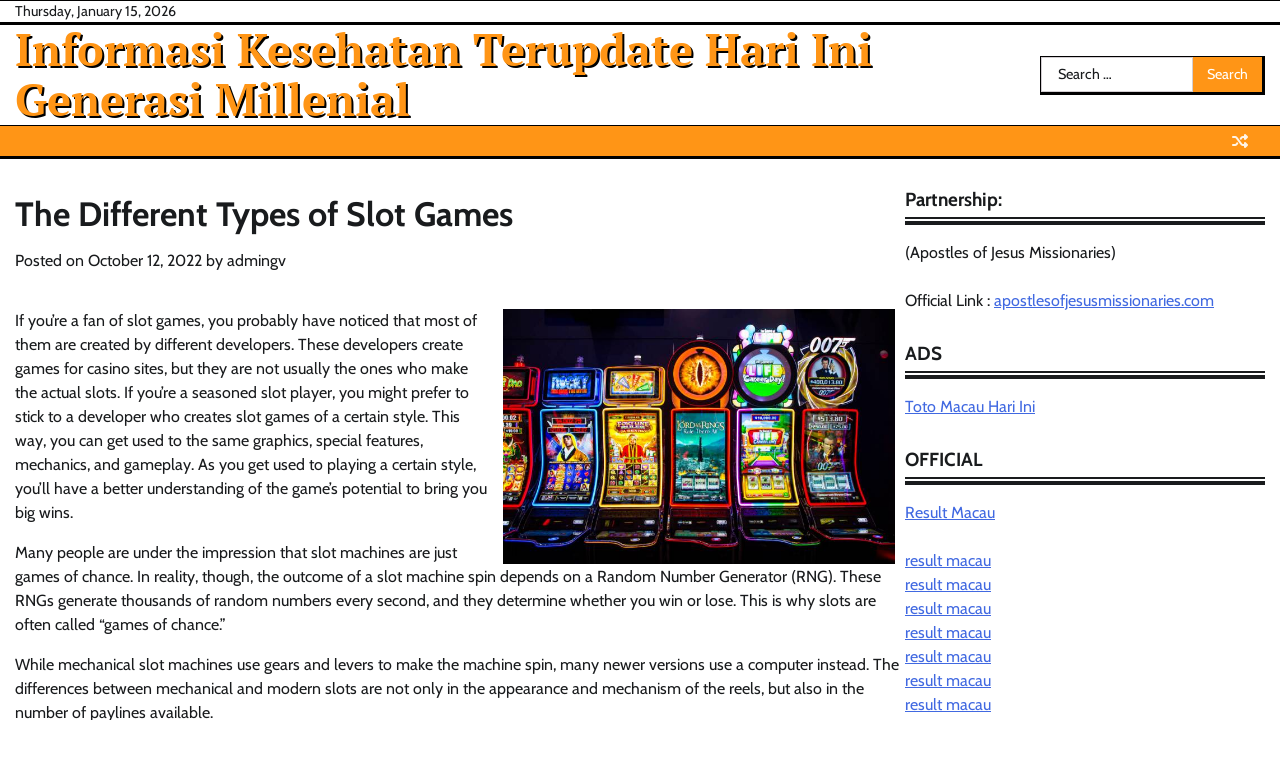

--- FILE ---
content_type: text/javascript
request_url: http://cureheartburnpdf.com/wp-content/themes/news-articles/assets/js/custom.min.js?ver=1.0.2
body_size: 938
content:
jQuery(function(e){e("#preloader").delay(1e3).fadeOut(),e("#loader").delay(1e3).fadeOut("slow"),e(".main-banner-section.style-2 .banner-slider").slick({slidesToShow:2,dots:!1,infinite:!0,arrows:!0,nextArrow:'<button class="adore-arrow slide-next fas fa-angle-double-right"></button>',prevArrow:'<button class="adore-arrow slide-prev fas fa-angle-double-left"></button>',responsive:[{breakpoint:1025,settings:{slidesToShow:2}},{breakpoint:600,settings:{slidesToShow:1}},{breakpoint:480,settings:{slidesToShow:1}}]}),e(".four-column.carousel-wrapper").slick({autoplay:!1,autoplaySpeed:3e3,dots:!1,arrows:!0,adaptiveHeight:!0,slidesToShow:4,nextArrow:'<button class="adore-arrow slide-next fas fa-angle-double-right"></button>',prevArrow:'<button class="adore-arrow slide-prev fas fa-angle-double-left"></button>',responsive:[{breakpoint:1025,settings:{slidesToShow:4}},{breakpoint:600,settings:{slidesToShow:2}},{breakpoint:480,settings:{slidesToShow:1}}]}),e(".three-column.carousel-wrapper").slick({autoplay:!1,autoplaySpeed:3e3,dots:!1,arrows:!0,adaptiveHeight:!0,slidesToShow:3,nextArrow:'<button class="adore-arrow slide-next fas fa-angle-double-right"></button>',prevArrow:'<button class="adore-arrow slide-prev fas fa-angle-double-left"></button>',responsive:[{breakpoint:1025,settings:{slidesToShow:3}},{breakpoint:600,settings:{slidesToShow:2}},{breakpoint:480,settings:{slidesToShow:1}}]}),e(".two-column.carousel-wrapper").slick({autoplay:!1,autoplaySpeed:3e3,dots:!1,arrows:!0,adaptiveHeight:!0,slidesToShow:2,nextArrow:'<button class="adore-arrow slide-next fas fa-angle-double-right"></button>',prevArrow:'<button class="adore-arrow slide-prev fas fa-angle-double-left"></button>',responsive:[{breakpoint:1025,settings:{slidesToShow:2}},{breakpoint:600,settings:{slidesToShow:2}},{breakpoint:480,settings:{slidesToShow:1}}]}),e(".one-column.carousel-wrapper").slick({autoplay:!1,autoplaySpeed:3e3,dots:!1,arrows:!0,adaptiveHeight:!0,slidesToShow:1,nextArrow:'<button class="adore-arrow slide-next fas fa-angle-double-right"></button>',prevArrow:'<button class="adore-arrow slide-prev fas fa-angle-double-left"></button>'}),e(document).ready(function(){e(".menu-toggle").click(function(){e(".main-navigation .nav-menu").slideToggle(500,function(){"none"==e(this).css("display")&&e(this).css("display","")})})}),e(window).on("load resize",function(){1200>e(window).width()?e(".main-navigation").find("li").last().bind("keydown",function(o){9===o.which&&(o.preventDefault(),e("#masthead").find(".menu-toggle").focus())}):e(".main-navigation").find("li").unbind("keydown")});var o=e("#masthead .menu-toggle");o.on("keydown",function(a){var s=9===a.keyCode,t=a.shiftKey;o.hasClass("open")&&t&&s&&(a.preventDefault(),e(".main-navigation").toggleClass("toggled"),o.removeClass("open"))});var a=e(".navigation-search-wrap");e(".navigation-search-icon").click(function(e){e.preventDefault(),a.toggleClass("show"),a.find("input.search-field").focus()}),e(document).click(function(o){a.is(o.target)||a.has(o.target).length||e(".navigation-search-wrap").removeClass("show")}),e(".navigation-search-wrap").find(".search-submit").bind("keydown",function(o){9===o.keyCode&&(o.preventDefault(),e(".navigation-search-icon").focus())}),e(".navigation-search-icon").on("keydown",function(o){var a=9===o.keyCode,s=o.shiftKey;e(".navigation-search-wrap").hasClass("show")&&s&&a&&(o.preventDefault(),e(".navigation-search-wrap").removeClass("show"),e(".navigation-search-icon").focus())}),e(document).ready(function(){e("ul#newstick").endlessRiver({speed:100})});var s=e(".news-articles-scroll-to-top");e(window).scroll(function(){e(window).scrollTop()>400?s.addClass("show"):s.removeClass("show")}),s.on("click",function(o){o.preventDefault(),e("html, body").animate({scrollTop:0},"300")})});